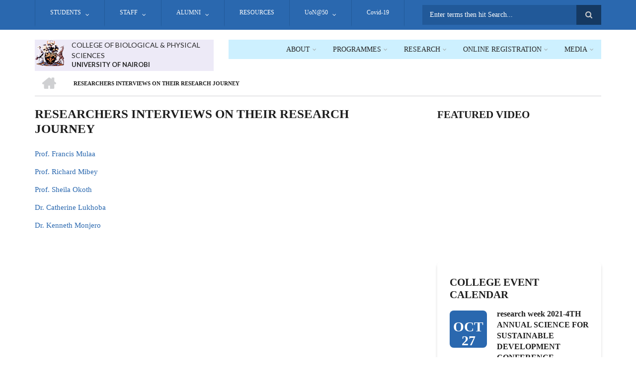

--- FILE ---
content_type: text/html; charset=UTF-8
request_url: https://geology.uonbi.ac.ke/college-interviews
body_size: 87008
content:
<!DOCTYPE html>
<html lang="en" dir="ltr" prefix="content: http://purl.org/rss/1.0/modules/content/  dc: http://purl.org/dc/terms/  foaf: http://xmlns.com/foaf/0.1/  og: http://ogp.me/ns#  rdfs: http://www.w3.org/2000/01/rdf-schema#  schema: http://schema.org/  sioc: http://rdfs.org/sioc/ns#  sioct: http://rdfs.org/sioc/types#  skos: http://www.w3.org/2004/02/skos/core#  xsd: http://www.w3.org/2001/XMLSchema# ">
  <head>
    <meta charset="utf-8" />
<script>(function(i,s,o,g,r,a,m){i["GoogleAnalyticsObject"]=r;i[r]=i[r]||function(){(i[r].q=i[r].q||[]).push(arguments)},i[r].l=1*new Date();a=s.createElement(o),m=s.getElementsByTagName(o)[0];a.async=1;a.src=g;m.parentNode.insertBefore(a,m)})(window,document,"script","https://www.google-analytics.com/analytics.js","ga");ga("create", "UA-151994231-1", {"cookieDomain":"auto"});ga("set", "anonymizeIp", true);ga("send", "pageview");</script>
<meta name="Generator" content="Drupal 8 (https://www.drupal.org)" />
<meta name="MobileOptimized" content="width" />
<meta name="HandheldFriendly" content="true" />
<meta name="viewport" content="width=device-width, initial-scale=1.0" />
<style>#block-views-block--mt-events-block-1 { background-color: #edeaf7 !important; }</style>
<style>#block-mainnavigation-2 { background-color: #cdf0ff !important; }</style>
<style>#block-scholarly-branding { background-color: #edeaf7 !important; }</style>
<link rel="shortcut icon" href="/sites/default/files/best-logo59_0.png" type="image/png" />
<link rel="canonical" href="https://geology.uonbi.ac.ke/college-interviews" />
<link rel="shortlink" href="https://geology.uonbi.ac.ke/node/339" />
<link rel="revision" href="https://geology.uonbi.ac.ke/college-interviews" />

    <title>Researchers Interviews on their Research Journey | COLLEGE OF BIOLOGICAL &amp; PHYSICAL SCIENCES</title>
    <link rel="stylesheet" media="all" href="/core/assets/vendor/normalize-css/normalize.css?rjomw8" />
<link rel="stylesheet" media="all" href="/core/misc/normalize-fixes.css?rjomw8" />
<link rel="stylesheet" media="all" href="/sites/all/libraries/superfish/css/superfish.css?rjomw8" />
<link rel="stylesheet" media="all" href="/core/themes/stable/css/system/components/ajax-progress.module.css?rjomw8" />
<link rel="stylesheet" media="all" href="/core/themes/stable/css/system/components/align.module.css?rjomw8" />
<link rel="stylesheet" media="all" href="/core/themes/stable/css/system/components/autocomplete-loading.module.css?rjomw8" />
<link rel="stylesheet" media="all" href="/core/themes/stable/css/system/components/fieldgroup.module.css?rjomw8" />
<link rel="stylesheet" media="all" href="/core/themes/stable/css/system/components/container-inline.module.css?rjomw8" />
<link rel="stylesheet" media="all" href="/core/themes/stable/css/system/components/clearfix.module.css?rjomw8" />
<link rel="stylesheet" media="all" href="/core/themes/stable/css/system/components/details.module.css?rjomw8" />
<link rel="stylesheet" media="all" href="/core/themes/stable/css/system/components/hidden.module.css?rjomw8" />
<link rel="stylesheet" media="all" href="/core/themes/stable/css/system/components/item-list.module.css?rjomw8" />
<link rel="stylesheet" media="all" href="/core/themes/stable/css/system/components/js.module.css?rjomw8" />
<link rel="stylesheet" media="all" href="/core/themes/stable/css/system/components/nowrap.module.css?rjomw8" />
<link rel="stylesheet" media="all" href="/core/themes/stable/css/system/components/position-container.module.css?rjomw8" />
<link rel="stylesheet" media="all" href="/core/themes/stable/css/system/components/progress.module.css?rjomw8" />
<link rel="stylesheet" media="all" href="/core/themes/stable/css/system/components/reset-appearance.module.css?rjomw8" />
<link rel="stylesheet" media="all" href="/core/themes/stable/css/system/components/resize.module.css?rjomw8" />
<link rel="stylesheet" media="all" href="/core/themes/stable/css/system/components/sticky-header.module.css?rjomw8" />
<link rel="stylesheet" media="all" href="/core/themes/stable/css/system/components/system-status-counter.css?rjomw8" />
<link rel="stylesheet" media="all" href="/core/themes/stable/css/system/components/system-status-report-counters.css?rjomw8" />
<link rel="stylesheet" media="all" href="/core/themes/stable/css/system/components/system-status-report-general-info.css?rjomw8" />
<link rel="stylesheet" media="all" href="/core/themes/stable/css/system/components/tabledrag.module.css?rjomw8" />
<link rel="stylesheet" media="all" href="/core/themes/stable/css/system/components/tablesort.module.css?rjomw8" />
<link rel="stylesheet" media="all" href="/core/themes/stable/css/system/components/tree-child.module.css?rjomw8" />
<link rel="stylesheet" media="all" href="/core/themes/stable/css/views/views.module.css?rjomw8" />
<link rel="stylesheet" media="all" href="/modules/page_url_qr_code_block/css/page_url_qr_code_block_style.css?rjomw8" />
<link rel="stylesheet" media="all" href="/themes/custom/scholarly/bootstrap/css/bootstrap.min.css?rjomw8" />
<link rel="stylesheet" media="all" href="/themes/custom/scholarly/css/base/elements.css?rjomw8" />
<link rel="stylesheet" media="all" href="/themes/custom/scholarly/css/base/layout.css?rjomw8" />
<link rel="stylesheet" media="all" href="/themes/custom/scholarly/css/base/typography.css?rjomw8" />
<link rel="stylesheet" media="all" href="/themes/custom/scholarly/css/base/local-base.css?rjomw8" />
<link rel="stylesheet" media="all" href="/core/themes/classy/css/components/action-links.css?rjomw8" />
<link rel="stylesheet" media="all" href="/core/themes/classy/css/components/breadcrumb.css?rjomw8" />
<link rel="stylesheet" media="all" href="/core/themes/classy/css/components/button.css?rjomw8" />
<link rel="stylesheet" media="all" href="/core/themes/classy/css/components/collapse-processed.css?rjomw8" />
<link rel="stylesheet" media="all" href="/core/themes/classy/css/components/container-inline.css?rjomw8" />
<link rel="stylesheet" media="all" href="/core/themes/classy/css/components/details.css?rjomw8" />
<link rel="stylesheet" media="all" href="/core/themes/classy/css/components/exposed-filters.css?rjomw8" />
<link rel="stylesheet" media="all" href="/core/themes/classy/css/components/field.css?rjomw8" />
<link rel="stylesheet" media="all" href="/core/themes/classy/css/components/form.css?rjomw8" />
<link rel="stylesheet" media="all" href="/core/themes/classy/css/components/icons.css?rjomw8" />
<link rel="stylesheet" media="all" href="/core/themes/classy/css/components/inline-form.css?rjomw8" />
<link rel="stylesheet" media="all" href="/core/themes/classy/css/components/item-list.css?rjomw8" />
<link rel="stylesheet" media="all" href="/core/themes/classy/css/components/link.css?rjomw8" />
<link rel="stylesheet" media="all" href="/core/themes/classy/css/components/links.css?rjomw8" />
<link rel="stylesheet" media="all" href="/core/themes/classy/css/components/menu.css?rjomw8" />
<link rel="stylesheet" media="all" href="/core/themes/classy/css/components/more-link.css?rjomw8" />
<link rel="stylesheet" media="all" href="/core/themes/classy/css/components/pager.css?rjomw8" />
<link rel="stylesheet" media="all" href="/core/themes/classy/css/components/tabledrag.css?rjomw8" />
<link rel="stylesheet" media="all" href="/core/themes/classy/css/components/tableselect.css?rjomw8" />
<link rel="stylesheet" media="all" href="/core/themes/classy/css/components/tablesort.css?rjomw8" />
<link rel="stylesheet" media="all" href="/core/themes/classy/css/components/tabs.css?rjomw8" />
<link rel="stylesheet" media="all" href="/core/themes/classy/css/components/textarea.css?rjomw8" />
<link rel="stylesheet" media="all" href="/core/themes/classy/css/components/ui-dialog.css?rjomw8" />
<link rel="stylesheet" media="all" href="/core/themes/classy/css/components/messages.css?rjomw8" />
<link rel="stylesheet" media="all" href="/core/themes/classy/css/components/node.css?rjomw8" />
<link rel="stylesheet" media="all" href="/themes/custom/scholarly/css/components/blocks.css?rjomw8" />
<link rel="stylesheet" media="all" href="/themes/custom/scholarly/css/components/messages.css?rjomw8" />
<link rel="stylesheet" media="all" href="/themes/custom/scholarly/css/components/more-links.css?rjomw8" />
<link rel="stylesheet" media="all" href="/themes/custom/scholarly/css/components/fields.css?rjomw8" />
<link rel="stylesheet" media="all" href="/themes/custom/scholarly/css/components/node.css?rjomw8" />
<link rel="stylesheet" media="all" href="/themes/custom/scholarly/css/components/node-testimonials.css?rjomw8" />
<link rel="stylesheet" media="all" href="/themes/custom/scholarly/css/components/node-events.css?rjomw8" />
<link rel="stylesheet" media="all" href="/themes/custom/scholarly/css/components/node-taxonomy-terms.css?rjomw8" />
<link rel="stylesheet" media="all" href="/themes/custom/scholarly/css/components/node-faculty_student.css?rjomw8" />
<link rel="stylesheet" media="all" href="/themes/custom/scholarly/css/components/comments.css?rjomw8" />
<link rel="stylesheet" media="all" href="/themes/custom/scholarly/css/components/views.css?rjomw8" />
<link rel="stylesheet" media="all" href="/themes/custom/scholarly/css/components/views-events.css?rjomw8" />
<link rel="stylesheet" media="all" href="/themes/custom/scholarly/css/components/views-features.css?rjomw8" />
<link rel="stylesheet" media="all" href="/themes/custom/scholarly/css/components/views-latest-news.css?rjomw8" />
<link rel="stylesheet" media="all" href="/themes/custom/scholarly/css/components/views-testimonials.css?rjomw8" />
<link rel="stylesheet" media="all" href="/themes/custom/scholarly/css/components/views-courses.css?rjomw8" />
<link rel="stylesheet" media="all" href="/themes/custom/scholarly/css/components/views-faculty-students.css?rjomw8" />
<link rel="stylesheet" media="all" href="/themes/custom/scholarly/css/components/views-faculty-courses.css?rjomw8" />
<link rel="stylesheet" media="all" href="/themes/custom/scholarly/css/components/views-internal-banner.css?rjomw8" />
<link rel="stylesheet" media="all" href="/themes/custom/scholarly/css/components/forms.css?rjomw8" />
<link rel="stylesheet" media="all" href="/themes/custom/scholarly/css/components/forms-subscribe.css?rjomw8" />
<link rel="stylesheet" media="all" href="/themes/custom/scholarly/css/components/breadcrumb.css?rjomw8" />
<link rel="stylesheet" media="all" href="/themes/custom/scholarly/css/components/site-branding.css?rjomw8" />
<link rel="stylesheet" media="all" href="/themes/custom/scholarly/css/components/tabs.css?rjomw8" />
<link rel="stylesheet" media="all" href="/themes/custom/scholarly/css/components/tables.css?rjomw8" />
<link rel="stylesheet" media="all" href="/themes/custom/scholarly/css/components/menus.css?rjomw8" />
<link rel="stylesheet" media="all" href="/themes/custom/scholarly/css/components/pager.css?rjomw8" />
<link rel="stylesheet" media="all" href="/themes/custom/scholarly/css/components/buttons.css?rjomw8" />
<link rel="stylesheet" media="all" href="/themes/custom/scholarly/css/components/search.css?rjomw8" />
<link rel="stylesheet" media="all" href="/themes/custom/scholarly/css/components/fixed-header.css?rjomw8" />
<link rel="stylesheet" media="all" href="/themes/custom/scholarly/css/components/icons-list.css?rjomw8" />
<link rel="stylesheet" media="all" href="/themes/custom/scholarly/css/components/images.css?rjomw8" />
<link rel="stylesheet" media="all" href="/themes/custom/scholarly/css/components/image-overlay.css?rjomw8" />
<link rel="stylesheet" media="all" href="/themes/custom/scholarly/css/components/group-accordion.css?rjomw8" />
<link rel="stylesheet" media="all" href="/themes/custom/scholarly/css/components/contact-info.css?rjomw8" />
<link rel="stylesheet" media="all" href="/themes/custom/scholarly/css/components/progress-bars.css?rjomw8" />
<link rel="stylesheet" media="all" href="/themes/custom/scholarly/css/components/to-top.css?rjomw8" />
<link rel="stylesheet" media="all" href="/themes/custom/scholarly/css/components/local-components.css?rjomw8" />
<link rel="stylesheet" media="all" href="//maxcdn.bootstrapcdn.com/font-awesome/4.6.3/css/font-awesome.min.css" />
<link rel="stylesheet" media="all" href="//fonts.googleapis.com/css?family=Volkhov:400,400italic,700,700italic" />
<link rel="stylesheet" media="all" href="//fonts.googleapis.com/css?family=Lato:300,400,700,900,300italic,400italic,700italic,900italic" />
<link rel="stylesheet" media="all" href="/themes/custom/scholarly/css/theme/color-blue.css?rjomw8" />
<link rel="stylesheet" media="all" href="/themes/custom/scholarly/css/theme/local-theme.css?rjomw8" />

    
<!--[if lte IE 8]>
<script src="/core/assets/vendor/html5shiv/html5shiv.min.js?v=3.7.3"></script>
<![endif]-->

  </head>
  <body class="form-style-1 hff-30 pff-29 sff-07 slff-07 gray-content-background fixed-header-enabled path-node page-node-type-page">
        <a href="#main-content" class="visually-hidden focusable skip-link">
      Skip to main content
    </a>
    
      <div class="dialog-off-canvas-main-canvas" data-off-canvas-main-canvas>
    
  <div id="header-top" class="header-container clearfix">
    <div class="container">

      <div id="header-top-inside" class="clearfix">
        <div class="row">

                      <div class="col-md-8">
              <div id="header-top-left" class="clearfix">
                <div class="header-top-area">
                    <div class="region region-header-top-first">
    <div id="block-headertop" class="block block-superfish block-superfishheader-top">
  
    
      <div class="content">
      
<ul id="superfish-header-top" class="menu sf-menu sf-header-top sf-horizontal sf-style-none">
  
<li id="header-top-menu-link-content3b4c896c-739c-4453-a026-380c00a91006" class="sf-depth-1 menuparent"><a href="" title="Study" class="sf-depth-1 menuparent">STUDENTS</a><ul><li id="header-top-menu-link-contente7d03348-2c49-4154-bf6f-ab3576f05d26" class="sf-depth-2 menuparent"><a href="" class="sf-depth-2 menuparent">Student Support</a><ul><li id="header-top-menu-link-content8b286da5-5eea-4b82-9a04-36dcf8bad782" class="sf-depth-3 sf-no-children"><a href="/index.php/counselling" class="sf-depth-3">Guidance and Counselling</a></li><li id="header-top-menu-link-contentc6a51909-1e2e-4a44-a7ff-c22c7d7dd7e6" class="sf-depth-3 sf-no-children"><a href="/index.php/basic-page/financial-aid-and-scholarships" class="sf-depth-3">Financial aid and scholarships</a></li><li id="header-top-menu-link-content6e7e5210-31ed-4741-9baf-ae2dfe5b9e54" class="sf-depth-3 sf-no-children"><a href="/index.php/basic-page/career-services" class="sf-depth-3">Career Services</a></li><li id="header-top-menu-link-content1dc99b2f-6ba2-45a4-811e-e5365a716eb2" class="sf-depth-3 sf-no-children"><a href="/index.php/basic-page/disability-support-services" class="sf-depth-3">Disability Support</a></li><li id="header-top-menu-link-content6b152b4f-cceb-4d61-8d95-386870737413" class="sf-depth-3 sf-no-children"><a href="/index.php/basic-page/health-services" class="sf-depth-3">Health Services</a></li><li id="header-top-menu-link-contentebff68f0-ef0b-43b3-be01-d47fc1109de8" class="sf-depth-3 sf-no-children"><a href="/index.php/basic-page/mentorship-and-career-services" class="sf-depth-3">Mentorship Services</a></li></ul></li><li id="header-top-menu-link-content17b02afb-ba58-4bf6-83aa-c9a8f9a4a01d" class="sf-depth-2 sf-no-children"><a href="/index.php/Module-1-Fee-Bank-Details" class="sf-depth-2">Payment of Fees</a></li><li id="header-top-menu-link-contentf06ac2e1-4333-4488-8bb5-6a2da8c10327" class="sf-depth-2 menuparent"><a href="" class="sf-depth-2 menuparent">Student Life</a><ul><li id="header-top-menu-link-content2a9177aa-03c3-42b5-9f12-e47c757a3fab" class="sf-depth-3 menuparent"><a href="" class="sf-depth-3 menuparent">Life at CBPS</a><ul><li id="header-top-menu-link-content99803d99-6cc4-4398-90c2-dedd0a58ff6c" class="sf-depth-4 sf-no-children"><a href="/index.php/basic-page/campus-life" class="sf-depth-4">CAMPUS LIFE</a></li><li id="header-top-menu-link-contentfc760ed0-b759-4ae8-9727-22220a37c17a" class="sf-depth-4 sf-no-children"><a href="/index.php/basic-page/student-housing" class="sf-depth-4">STUDENT HOUSING</a></li><li id="header-top-menu-link-contentd682a259-10f0-456f-9e51-01c22f313263" class="sf-depth-4 sf-no-children"><a href="/index.php/basic-page/sports-games" class="sf-depth-4">Sports and Games</a></li><li id="header-top-menu-link-contenta2db6287-ad8b-4067-8dbc-7c92609e8b80" class="sf-depth-4 sf-no-children"><a href="/index.php/basic-page/talent-development-enhancemen" class="sf-depth-4">Talent Development</a></li></ul></li><li id="header-top-menu-link-content86733afb-0f26-4497-ae27-eca8d5669815" class="sf-depth-3 menuparent"><a href="" class="sf-depth-3 menuparent">Online and Blended Learning</a><ul><li id="header-top-menu-link-content4e64b743-a8c1-4692-ab8a-7a964b46a804" class="sf-depth-4 sf-no-children"><a href="/index.php/basic-page/covid-period-online-learning" class="sf-depth-4">COVID Period online Learning</a></li><li id="header-top-menu-link-contentaa944aad-3b66-437e-91eb-811b69b79a0f" class="sf-depth-4 sf-no-children"><a href="/index.php/basic-page/exam-remarking" class="sf-depth-4">EXAM REMARKING</a></li><li id="header-top-menu-link-content2e736157-d6fc-4c20-8fe8-30e26de6445c" class="sf-depth-4 sf-no-children"><a href="/index.php/basic-page/face-face-learning" class="sf-depth-4">FACE TO FACE LEARNING</a></li><li id="header-top-menu-link-content5e6b9e44-80a7-4faa-a527-2a063f3db61c" class="sf-depth-4 sf-no-children"><a href="/index.php/approved-semester-schedules-2020-2021-2022" class="sf-depth-4">Approved semester schedules</a></li><li id="header-top-menu-link-contented9b3df3-4d78-4787-bbb6-a9ec156ffe2c" class="sf-depth-4 sf-no-children"><a href="http://erepository.uonbi.ac.ke/handle/11295/14111" class="sf-depth-4 sf-external">Publications in erepository</a></li></ul></li></ul></li><li id="header-top-menu-link-contentef20115c-3aae-4643-be5f-547839a526a1" class="sf-depth-2 sf-no-children"><a href="/index.php/student-organizations" class="sf-depth-2">Students Organisations</a></li><li id="header-top-menu-link-contentc0a14491-4d23-46a2-8b3c-bc37a6ffc8c3" class="sf-depth-2 menuparent"><a href="/index.php/basic-page/international-students-uon" class="sf-depth-2 menuparent">International Students</a><ul><li id="header-top-menu-link-content83ffe01f-7bb3-4c18-96bb-e482013e697b" class="sf-depth-3 sf-no-children"><a href="/index.php/basic-page/exchange-programs" class="sf-depth-3">Exchange Programs</a></li><li id="header-top-menu-link-content647fa466-1447-4201-abbd-88ba4a1bdbb3" class="sf-depth-3 sf-no-children"><a href="https://smis.uonbi.ac.ke/" class="sf-depth-3 sf-external">Student Portal</a></li></ul></li></ul></li><li id="header-top-menu-link-contentc0dfa4ae-6dfb-4a08-be5d-9307c89e81b1" class="sf-depth-1 menuparent"><a href="" title="Staff" class="sf-depth-1 menuparent">STAFF</a><ul><li id="header-top-menu-link-contente0930216-9cde-49c3-b7ab-5971f512468d" class="sf-depth-2 sf-no-children"><a href="/index.php/principals_office" class="sf-depth-2">Principals&#039; Office</a></li><li id="header-top-menu-link-content9ef4b201-b85b-498c-9c0c-d6db462b4d14" class="sf-depth-2 sf-no-children"><a href="/index.php/deans_and_direcors" class="sf-depth-2">Deans and Directors</a></li><li id="header-top-menu-link-content71fdbb1c-d331-4d6d-8242-a98c037ba7c4" class="sf-depth-2 sf-no-children"><a href="/index.php/basic-page/academic-collaborators-and-luminary-adjunct-lecturers" class="sf-depth-2">Academic Collaborators</a></li><li id="header-top-menu-link-content46fd9dc9-2382-40e2-81f1-945075415c4a" class="sf-depth-2 menuparent"><a href="" class="sf-depth-2 menuparent">Staff Life</a><ul><li id="header-top-views-viewviewsstpage-1" class="sf-depth-3 sf-no-children"><a href="/index.php/staff_events" title="/staff_events" class="sf-depth-3">Staff Events</a></li><li id="header-top-menu-link-content5271eb94-7c0a-43db-b5b0-3c0a550a3d3e" class="sf-depth-3 sf-no-children"><a href="https://uonbi.ac.ke/chuna-sacco" class="sf-depth-3 sf-external">Chuna Sacco</a></li><li id="header-top-menu-link-contentaa27f731-077a-416d-8ea2-d9e58dee9ead" class="sf-depth-3 sf-no-children"><a href="https://intranet.uonbi.ac.ke" class="sf-depth-3 sf-external">Staff Intranet</a></li><li id="header-top-menu-link-content6d4597b0-601e-4ddb-ba7e-731fbc1aecea" class="sf-depth-3 sf-no-children"><a href="/index.php/basic-page/unions-and-clubs" class="sf-depth-3">unions and clubs</a></li></ul></li></ul></li><li id="header-top-menu-link-contentd32f0083-f201-4bb0-9a5d-6ed95c9921fa" class="sf-depth-1 menuparent"><a href="" class="sf-depth-1 menuparent">ALUMNI</a><ul><li id="header-top-menu-link-contentbf1ad34a-21c0-4ae2-ae57-114ceb7010a9" class="sf-depth-2 sf-no-children"><a href="/index.php/alumni" class="sf-depth-2">CBPS Notable Alumni</a></li><li id="header-top-menu-link-content21942f8c-6e19-4c40-b2ac-885e8e47ab33" class="sf-depth-2 sf-no-children"><a href="https://alumni.uonbi.ac.ke/chiromo/" class="sf-depth-2 sf-external">UoN Alumni Chiromo Chapter</a></li></ul></li><li id="header-top-menu-link-content8da71263-1871-4604-ae17-d3d92520f0ef" class="sf-depth-1 sf-no-children"><a href="/index.php/cbps-infrastructure" class="sf-depth-1">RESOURCES</a></li><li id="header-top-menu-link-contentbb990f69-e861-4cd2-9eaf-374ea19c7feb" class="active-trail sf-depth-1 menuparent"><a href="https://uonbi.ac.ke/uon50" class="sf-depth-1 sf-external menuparent">UoN@50</a><ul><li id="header-top-menu-link-content5634d5b2-b33b-491c-bc0d-74f7fbee0a5b" class="active-trail sf-depth-2 sf-no-children"><a href="/index.php/college-interviews" class="is-active sf-depth-2">Interviews</a></li><li id="header-top-menu-link-content60536f80-c699-4784-8d97-a9bf1dca6154" class="sf-depth-2 sf-no-children"><a href="/index.php/webinars" class="sf-depth-2">Webinars</a></li><li id="header-top-menu-link-contentc4d80b12-96f5-4777-ad47-a4078e99cd7c" class="sf-depth-2 sf-no-children"><a href="/index.php/basic-page/milestones-achievements" class="sf-depth-2">Achievements and Milestones</a></li><li id="header-top-menu-link-content44c88d6e-506a-4a76-a653-ebebf2b862ab" class="sf-depth-2 sf-no-children"><a href="/index.php/basic-page/outstanding-achievers-award" class="sf-depth-2">Achievers Awards</a></li><li id="header-top-menu-link-content160b42f0-98ba-489e-989d-75e36ee4dd92" class="sf-depth-2 sf-no-children"><a href="/index.php/node/500" class="sf-depth-2">CBPS Historical Gallery</a></li><li id="header-top-menu-link-content36967fe5-f5ae-453f-8c93-15ad6c06f9f6" class="sf-depth-2 sf-no-children"><a href="/index.php/basic-page/historical-projects" class="sf-depth-2">Historical Projects</a></li><li id="header-top-menu-link-content065a062e-cd41-4698-aaa8-9c192e29380c" class="sf-depth-2 sf-no-children"><a href="/index.php/basic-page/luminary-guests-and-alumni" class="sf-depth-2">Luminary Guests and Alumni</a></li><li id="header-top-menu-link-content2e99e336-6ee9-4783-8c1d-cd0dbab7e2bf" class="sf-depth-2 sf-no-children"><a href="/index.php/basic-page/cbps-staff-convocation-lists" class="sf-depth-2">Staff Convocation Lists</a></li></ul></li><li id="header-top-menu-link-content3f6ab2aa-54f3-450a-a0af-5a4b6191e430" class="sf-depth-1 sf-no-children"><a href="https://uonbi.ac.ke/covid-19-updates" class="sf-depth-1 sf-external">Covid-19</a></li>
</ul>

    </div>
  </div>

  </div>

                </div>
              </div>
            </div>
          
                      <div class="col-md-4">
              <div id="header-top-right" class="clearfix">
                <div class="header-top-area">
                    <div class="region region-header-top-second">
    <div class="search-block-form block block-search container-inline" data-drupal-selector="search-block-form" id="block-scholarly-search" role="search">
  
    
    <div class="content container-inline">
        <form action="/search/node" method="get" id="search-block-form" accept-charset="UTF-8" class="search-form search-block-form">
  <div class="js-form-item form-item js-form-type-search form-type-search js-form-item-keys form-item-keys form-no-label">
      <label for="edit-keys" class="visually-hidden">Search</label>
        <input title="Enter the terms you wish to search for." placeholder="Enter terms then hit Search..." data-drupal-selector="edit-keys" type="search" id="edit-keys" name="keys" value="" size="15" maxlength="128" class="form-search" />

        </div>
<div data-drupal-selector="edit-actions" class="form-actions js-form-wrapper form-wrapper" id="edit-actions"><input class="search-form__submit button js-form-submit form-submit" data-drupal-selector="edit-submit" type="submit" id="edit-submit" value="Search" />
</div>

</form>

  
  </div>
</div>

  </div>

                </div>
              </div>
            </div>
          
        </div>
      </div>

    </div>
  </div>

<header id="header" role="banner" class="header-container clearfix">
  <div class="container">

    <div id="header-inside" class="clearfix">
      <div class="row">

        <div class="col-md-4">
          <div id="header-inside-left" class="clearfix">

                            <div class="region region-header">
    <div id="block-scholarly-branding" class="clearfix site-branding block block-system block-system-branding-block">
  
    
      <div class="logo">
    <a href="/" title="Home" rel="home" class="site-branding__logo">
      <img src="/sites/default/files/best-logo59_0.png" alt="Home" />
    </a>
  </div>
        <div class="site-name site-branding__name">
      <a href="/" title="Home" rel="home">COLLEGE OF BIOLOGICAL &amp; PHYSICAL SCIENCES</a>
    </div>
        <div class="site-slogan site-branding__slogan">UNIVERSITY OF NAIROBI</div>
  </div>

  </div>

            
          </div>
        </div>

        <div class="col-md-8">
          <div id="header-inside-right" class="clearfix">

            <div id="main-navigation" class="clearfix">
              <nav role="navigation">

                                    <div class="region region-navigation">
    <div id="block-mainnavigation-2" class="block block-superfish block-superfishmain">
  
    
      <div class="content">
      
<ul id="superfish-main" class="menu sf-menu sf-main sf-horizontal sf-style-none">
  
<li id="main-menu-link-content88596bcf-6a23-40fc-a442-2dccc0485578" class="sf-depth-1 menuparent"><a href="" class="sf-depth-1 menuparent">ABOUT</a><ul class="sf-multicolumn"><li class="sf-multicolumn-wrapper "><ol><li id="main-menu-link-content6f75c0c6-ba70-4649-a49f-115c6d8e0201" class="sf-depth-2 sf-multicolumn-column menuparent"><div class="sf-multicolumn-column"><a href="/index.php/basic-page/our-mission" class="sf-depth-2 menuparent">Vision, Mission, Core Values</a><ol><li id="main-views-viewviewsformer-principalspage-1" class="sf-depth-3 sf-no-children"><a href="/index.php/former-principals" class="sf-depth-3">Former Principals</a></li><li id="main-menu-link-content0773c007-2d76-486f-b3c0-13a756b76e8c" class="sf-depth-3 sf-no-children"><a href="/index.php/message-principal" class="sf-depth-3">Principals&#039; Message</a></li><li id="main-menu-link-content1cf1b821-4ac7-4891-a50e-e2f5599cdba0" class="sf-depth-3 sf-no-children"><a href="/index.php/basic-page/governance" class="sf-depth-3">Governance</a></li></ol></div></li><li id="main-menu-link-content8f89978a-f9fb-458b-882c-67d468ddab0b" class="sf-depth-2 sf-multicolumn-column menuparent"><div class="sf-multicolumn-column"><a href="/index.php/history-college-biological-physical-sciences" class="sf-depth-2 menuparent">College History</a><ol><li id="main-menu-link-content5d020c85-f90a-431c-857d-30e5c31ac151" class="sf-depth-3 sf-no-children"><a href="/index.php/basic-page/fact-file" class="sf-depth-3">Fact File</a></li><li id="main-menu-link-content501980c6-c92c-4179-9668-e225314044e4" class="sf-depth-3 sf-no-children"><a href="/index.php/basic-page/quality-assurance" class="sf-depth-3">Quality assurance</a></li></ol></div></li></ol></li></ul></li><li id="main-menu-link-contente21e4f27-34e7-406f-9948-b8e5673392b8" class="sf-depth-1 menuparent"><a href="" class="sf-depth-1 menuparent">Programmes</a><ul class="sf-multicolumn"><li class="sf-multicolumn-wrapper "><ol><li id="main-menu-link-content73379ac3-a5de-43f8-94f5-b38df683f5d3" class="sf-depth-2 sf-multicolumn-column menuparent"><div class="sf-multicolumn-column"><a href="/index.php/basic-page/all-programmes-cbps" class="sf-depth-2 menuparent">All Programmes</a><ol><li id="main-menu-link-content31c71e91-6a18-4d7f-af8c-43060ecd0fbe" class="sf-depth-3 sf-no-children"><a href="/index.php/basic-page/postgraduate-student-profiles" class="sf-depth-3">Postgraduate Students</a></li></ol></div></li><li id="main-menu-link-content2264ce67-38ea-4ba3-95ac-6ce61b473f2f" class="sf-depth-2 sf-multicolumn-column menuparent"><div class="sf-multicolumn-column"><a href="https://application.uonbi.ac.ke/" class="sf-depth-2 sf-external menuparent">How to Apply</a><ol><li id="main-menu-link-content855b1044-07d7-4a21-a886-19b6ae01f009" class="sf-depth-3 sf-no-children"><a href="/index.php/basic-page/how-pay-fees" class="sf-depth-3">How to Pay Fees</a></li></ol></div></li></ol></li></ul></li><li id="main-menu-link-contente3b0345c-ff88-4249-8b00-a48a2bbb533a" class="sf-depth-1 menuparent"><a href="" class="sf-depth-1 menuparent">Research</a><ul class="sf-multicolumn"><li class="sf-multicolumn-wrapper "><ol><li id="main-menu-link-contentd81bfa7a-48b2-49e5-b763-f0928072afd2" class="sf-depth-2 sf-multicolumn-column menuparent"><div class="sf-multicolumn-column"><a href="/index.php/journals" class="sf-depth-2 menuparent">Journals &amp; Publications</a><ol><li id="main-menu-link-content9dac655d-98cc-4cff-ba6a-1bc7ab9adb0d" class="sf-depth-3 sf-no-children"><a href="/index.php/basic-page/notable-researchers" class="sf-depth-3">Notable researchers</a></li><li id="main-menu-link-contentf77462ff-17e5-40f1-bbfb-1029ac019d28" class="sf-depth-3 sf-no-children"><a href="/index.php/basic-page/college-innovations" class="sf-depth-3">Innovations</a></li><li id="main-menu-link-content07422873-01b2-4b8b-bcc8-16c66b6d36c7" class="sf-depth-3 sf-no-children"><a href="/index.php/basic-page/policy-briefs" class="sf-depth-3">Policy Briefs</a></li><li id="main-menu-link-content33f504e0-e0fa-4cf9-a175-f2970f2a5b74" class="sf-depth-3 sf-no-children"><a href="/index.php/schools" class="sf-depth-3">Thematic Areas</a></li></ol></div></li><li id="main-menu-link-contentb0d952b3-d964-4e5e-a126-54ebe9ed4b5d" class="sf-depth-2 sf-multicolumn-column menuparent"><div class="sf-multicolumn-column"><a href="" class="sf-depth-2 menuparent">Research Project</a><ol><li id="main-menu-link-contentf9cbd395-0d56-45d0-937f-b9b09e281011" class="sf-depth-3 sf-no-children"><a href="/index.php/past-projects" class="sf-depth-3">Past Projects</a></li><li id="main-menu-link-content59c77c25-3304-4fd9-8877-bbcae4e88779" class="sf-depth-3 sf-no-children"><a href="/index.php/current-projects" class="sf-depth-3">Current Projects</a></li><li id="main-menu-link-contentd58b4d5e-1f5d-42e0-9193-88662ecfbd5f" class="sf-depth-3 sf-no-children"><a href="/index.php/upcoming-projects" class="sf-depth-3">Upcoming Projects</a></li><li id="main-menu-link-content3676682f-9962-4702-a829-32f811cd8761" class="sf-depth-3 sf-no-children"><a href="/index.php/research-projects" class="sf-depth-3">All Projects</a></li></ol></div></li><li id="main-menu-link-content647d18cf-f40c-45e5-b7b7-802de0c02c16" class="sf-depth-2 sf-multicolumn-column menuparent"><div class="sf-multicolumn-column"><a href="" class="sf-depth-2 menuparent">Partnerships and Collaborations</a><ol><li id="main-menu-link-contentf423bf09-9afa-4290-b7b4-a5cf32cbd887" class="sf-depth-3 sf-no-children"><a href="/index.php/collaborator" class="sf-depth-3">Collaborators</a></li><li id="main-menu-link-content368d147d-715a-4c8b-b6c2-321e7f61e979" class="sf-depth-3 sf-no-children"><a href="/index.php/research_partner" class="sf-depth-3">Research Partners</a></li><li id="main-menu-link-content929ececf-c732-4963-ab98-8a3e55e522f7" class="sf-depth-3 sf-no-children"><a href="/index.php/node/502" class="sf-depth-3">Seminars and Conferences</a></li></ol></div></li></ol></li></ul></li><li id="main-menu-link-content7d4ff097-00ac-4fbb-b62a-6985df6b0ec6" class="sf-depth-1 menuparent"><a href="" class="sf-depth-1 menuparent">Online Registration</a><ul class="sf-multicolumn"><li class="sf-multicolumn-wrapper "><ol><li id="main-menu-link-contenta595fcad-d3e0-4bcc-9fff-420bc82c9489" class="sf-depth-2 sf-multicolumn-column menuparent"><div class="sf-multicolumn-column"><a href="/index.php/registration" class="sf-depth-2 menuparent">REGISTRATION</a><ol><li id="main-menu-link-contentfda29f1f-2c6a-4a3a-9a66-c61c95f98394" class="sf-depth-3 sf-no-children"><a href="/index.php/pre-registration-letter" class="sf-depth-3">PRE- REGISTRATION LETTER</a></li><li id="main-menu-link-content1ddc36f6-7f1a-4621-8eca-3bb3c7b339ab" class="sf-depth-3 sf-no-children"><a href="/index.php/orientation-programme" class="sf-depth-3">ORIENTATION PROGRAMME</a></li><li id="main-menu-link-contentcffcc3df-3e29-476a-b2a5-310cda244fca" class="sf-depth-3 sf-no-children"><a href="https://uonbi.ac.ke/procedure-interintra-faculty-transfer" class="sf-depth-3 sf-external">Inter/Intra Faculty Transfer</a></li><li id="main-menu-link-content49f66033-7597-4e8e-884d-915c15f44298" class="sf-depth-3 sf-no-children"><a href="https://uonbi.ac.ke/downloads-0" class="sf-depth-3 sf-external">DOWNLOADS</a></li></ol></div></li><li id="main-menu-link-content0da1e2db-851f-4a6d-be33-0937b8851f5f" class="sf-depth-2 sf-multicolumn-column menuparent"><div class="sf-multicolumn-column"><a href="/index.php/international-students" class="sf-depth-2 menuparent">INTERNATIONAL STUDENTS</a><ol><li id="main-menu-link-contenta9355414-a75e-41b5-b6a8-ebea4544d37c" class="sf-depth-3 sf-no-children"><a href="/index.php/online-learning" class="sf-depth-3">ONLINE LEARNING</a></li><li id="main-menu-link-content2b0b3d6b-ace8-40a6-8fdb-d18b7fb7cb3e" class="sf-depth-3 sf-no-children"><a href="https://uonbi.ac.ke/payment-fees" class="sf-depth-3 sf-external">PAYMENT OF FEES</a></li><li id="main-menu-link-content4eec19a3-dd5d-4e34-a897-fb07ae16409e" class="sf-depth-3 sf-no-children"><a href="/index.php/latest-news/approved-semester-schedules-2020-2021-2022" class="sf-depth-3">Semester Schedule 2020-2021</a></li></ol></div></li></ol></li></ul></li><li id="main-menu-link-content27328b68-5339-483f-a7ef-9ea318a7a49a" class="sf-depth-1 menuparent"><a href="" class="sf-depth-1 menuparent">Media</a><ul class="sf-multicolumn"><li class="sf-multicolumn-wrapper "><ol><li id="main-menu-link-content451c944f-625d-4fb0-a4f5-5f2c11061e0b" class="sf-depth-2 sf-multicolumn-column menuparent"><div class="sf-multicolumn-column"><a href="/index.php/basic-page/products-services" class="sf-depth-2 menuparent">Services</a><ol><li id="main-menu-link-content1ee11b06-5d80-4e18-b604-1c48bacd8b1a" class="sf-depth-3 sf-no-children"><a href="/index.php/announcement" title="Announcements" class="sf-depth-3">Announcements</a></li><li id="main-menu-link-contentc235df74-8614-4d4e-8408-fba6dd2635e5" class="sf-depth-3 sf-no-children"><a href="http://timetabling.uonbi.ac.ke/" class="sf-depth-3 sf-external">CBPS Annual Calendar</a></li><li id="main-menu-link-contentdeeab50f-a1eb-4210-b3c5-4ca6da8f64c6" class="sf-depth-3 sf-no-children"><a href="/index.php/basic-page/college-annual-reports" class="sf-depth-3">College Annual Reports</a></li><li id="main-menu-link-content48d9510c-0f5a-4bf8-b465-d57039156172" class="sf-depth-3 sf-no-children"><a href="/index.php/basic-page/newsletter" class="sf-depth-3">Newsletter</a></li></ol></div></li><li id="main-menu-link-content113a29e0-f552-4a2a-a29e-47e4e80fba63" class="sf-depth-2 sf-no-children"><a href="/index.php/gallery" class="sf-depth-2">Gallery</a></li></ol></li></ul></li>
</ul>

    </div>
  </div>

  </div>

                
              </nav>
            </div>

          </div>
        </div>

      </div>
    </div>

  </div>
</header>

  <div id="banner" class="clearfix">
    <div class="container">

      <div id="banner-inside" class="clearfix">
        <div class="row">
          <div class="col-md-12">

            <div class="banner-area">
                <div class="region region-banner">
    <div id="block-scholarly-breadcrumbs" class="block block-system block-system-breadcrumb-block">
  
    
      <div class="content">
        <nav class="breadcrumb" role="navigation" aria-labelledby="system-breadcrumb">
    <h2 id="system-breadcrumb" class="visually-hidden">Breadcrumb</h2>
    <ol>
          <li>
        <span class="breadcrumb-separator">/</span>
                  <a href="/">
            <span class="sr-only">Home</span>
          </a>
              </li>
          <li>
        <span class="breadcrumb-separator">/</span>
                  <span>Researchers Interviews on their Research Journey</span>
              </li>
        </ol>
  </nav>

    </div>
  </div>

  </div>

            </div>

          </div>
        </div>
      </div>

    </div>
  </div>

<div id="page" class="clearfix">

      <div class="container">
      <div class="row">
        <div class="col-md-12">
            <div class="region region-system-messages">
    <div data-drupal-messages-fallback class="hidden"></div>

  </div>

        </div>
      </div>
    </div>
  
  
  <div id="main-content">
    <div class="container">

      <div class="row">

        
        <section class="col-md-8">

          
          <div id="main" class="clearfix">

                            <div class="region region-content">
    <div id="block-scholarly-page-title" class="block block-core block-page-title-block">
  
    
      <div class="content">
      
  <h1 class="title page-title"><span property="schema:name" class="field field--name-title field--type-string field--label-hidden">Researchers Interviews on their Research Journey</span>
</h1>


    </div>
  </div>
<div id="block-scholarly-content" class="block block-system block-system-main-block">
  
    
      <div class="content">
      
<article data-history-node-id="339" role="article" about="/college-interviews" typeof="schema:WebPage" class="node node--type-page node--view-mode-full clearfix">
  <div class="node--content-container">
            <div class="node--content">
      <header>
        
                  <span property="schema:name" content="Researchers Interviews on their Research Journey" class="rdf-meta hidden"></span>

                                </header>
              
            <div property="schema:text" class="text-formatted field field--name-body field--type-text-with-summary field--label-hidden field__item"><p><a href="https://cbps.uonbi.ac.ke/basic-page/prof-francis-mulaa" title="https://cbps.uonbi.ac.ke/basic-page/prof-francis-mulaa">Prof. Francis Mulaa</a></p>

<p><a href="https://cbps.uonbi.ac.ke/basic-page/prof-richard-mibey" title="https://cbps.uonbi.ac.ke/basic-page/prof-richard-mibey">Prof. Richard Mibey</a></p>

<p><a href="https://cbps.uonbi.ac.ke/basic-page/prof-sheila-okoth" title="https://cbps.uonbi.ac.ke/basic-page/prof-sheila-okoth">Prof. Sheila Okoth</a></p>

<p><a href="https://cbps.uonbi.ac.ke/basic-page/dr-catherine-lukhoba" title="https://cbps.uonbi.ac.ke/basic-page/dr-catherine-lukhoba"><span><span><span>Dr. Catherine Lukhoba</span></span></span></a></p>

<p><a href="https://cbps.uonbi.ac.ke/basic-page/dr-kenneth-monjero"><span><span><span>Dr. Kenneth Monjero</span></span></span></a></p>
</div>
      
          </div>
  </div>
</article>

    </div>
  </div>

  </div>

            
          </div>

        </section>

                  <aside class="col-md-4 fix-sidebar-second">
            <section id="sidebar-second" class="sidebar clearfix">
                <div class="region region-sidebar-second">
    <div id="block-cbps" class="block block-block-content block-block-contentfc847d99-234e-48d2-b022-7af915abfd98">
  
      <h2 class="title">Featured Video</h2>
    
      <div class="content">
      
            <div class="text-formatted field field--name-body field--type-text-with-summary field--label-hidden field__item"><p><iframe allow="accelerometer; autoplay; encrypted-media; gyroscope; picture-in-picture" allowfullscreen="" frameborder="0" height="188" src="https://www.youtube.com/embed/z4banWroiYQ" width="100%"></iframe></p>
</div>
      
    </div>
  </div>
<div class="views-element-container block block-views block-views-blockmt-events-block-1" id="block-views-block-mt-events-block-1">
  
      <h2 class="title">College event calendar</h2>
    
      <div class="content">
      <div><div class="view view-mt-events view-id-mt_events view-display-id-block_1 js-view-dom-id-930b3dbc3c3ca32e8c9da3a272566ecb07470df010fac0b088c783157f8d8f30">
  
    
      
      <div class="view-content">
          <div class="views-row"><div class="view-event-wrapper">
<div class="views-field views-field-field-mt-event-date">
<time datetime="11Z" class="datetime">Oct 27</time>

</div>
<div class="views-field views-field-title">
<a href="/event/research-week-2021-4th-annual-science-sustainable-development-conference" hreflang="en">research week 2021-4TH ANNUAL SCIENCE FOR SUSTAINABLE DEVELOPMENT CONFERENCE</a>
</div>
<div class="views-field views-field-body">
<p>4TH ANNUAL SCIENCE FOR SUSTAINABLE DEVELOPMENT CONFERENCE</p>

<p><strong>Conference Theme: “Rethinking research,…</strong></p>
</div>
</div></div>
    <div class="views-row"><div class="view-event-wrapper">
<div class="views-field views-field-field-mt-event-date">
<time datetime="25Z" class="datetime">Jul 30</time>

</div>
<div class="views-field views-field-title">
<a href="/event/european-commission-funding-african-research-initiative-scientific-excellence-pilot-programme" hreflang="en">European Commission Funding -African Research Initiative for Scientific Excellence Pilot Programme (ARISE) 18th June-30th July 2021</a>
</div>
<div class="views-field views-field-body">
<p><span><span><span><span><span><span><span><span><span><span><span><span><span><span><span><strong><span>Deadline: …</span></strong></span></span></span></span></span></span></span></span></span></span></span></span></span></span></span></p>
</div>
</div></div>

    </div>
  
          <div class="more-link"><a href="/events">View all</a></div>

      </div>
</div>

    </div>
  </div>
<div id="block-twitterblock" class="block block-twitter-block">
  
    
      <div class="content">
      <a href="https://twitter.com/uoncbps" class="twitter-timeline" data-tweet-limit="1" aria-polite="polite">Tweets by @uoncbps</a>
    </div>
  </div>
<nav role="navigation" aria-labelledby="block-usefullinks-menu" id="block-usefullinks" class="block block-menu navigation menu--useful-links">
      
  <h2 id="block-usefullinks-menu">Students E-Resources</h2>
  

      <div class="content">
        <div class="menu-toggle-target menu-toggle-target-show" id="show-block-usefullinks"></div>
    <div class="menu-toggle-target" id="hide-block-usefullinks"></div>
    <a class="menu-toggle" href="#show-block-usefullinks">Show &mdash; Students E-Resources</a>
    <a class="menu-toggle menu-toggle--hide" href="#hide-block-usefullinks">Hide &mdash; Students E-Resources</a>
    
              <ul class="clearfix menu">
                    <li class="menu-item">
        <a href="https://uonbi.ac.ke/unsa-elections-2020" title="UNSA Elections 2020">UNSA Elections 2020</a>
              </li>
                <li class="menu-item">
        <a href="https://application.uonbi.ac.ke" title="Apply Online">Apply Online</a>
              </li>
                <li class="menu-item">
        <a href="/latest-news/approved-semester-schedules-2020-2021-2022" data-drupal-link-system-path="node/303">Semester Schedule 2020-2021</a>
              </li>
                <li class="menu-item">
        <a href="https://learning.uonbi.ac.ke">E-Learning Portal</a>
              </li>
                <li class="menu-item">
        <a href="https://uonlibrary.uonbi.ac.ke">Library Services Portal</a>
              </li>
                <li class="menu-item">
        <a href="https://mail2.uonbi.ac.ke">Student Email</a>
              </li>
                <li class="menu-item">
        <a href="https://smis.uonbi.ac.ke">Student Portal</a>
              </li>
                <li class="menu-item">
        <a href="http://erepository.uonbi.ac.ke">Uon Digital Repository</a>
              </li>
                <li class="menu-item">
        <a href="/basic-page/cbps-virtual-graduation" data-drupal-link-system-path="node/462">CBPS Virtual Graduation</a>
              </li>
                <li class="menu-item">
        <a href="/basic-page/onuss" data-drupal-link-system-path="node/442">ONUSS</a>
              </li>
        </ul>
  


  </div>
</nav>
<div id="block-pageurlqrcode" class="block block-page-url-qr-code-block">
  
    
      <div class="content">
      <div class='page-url-qr-code'>
  <img src='http://chart.apis.google.com/chart?chs=100x100&amp;cht=qr&amp;chl=https%3A%2F%2Fgeology.uonbi.ac.ke%2Fcollege-interviews' alt='QR code for this page URL' width='100' height='100' />
  <span class='page-url-qr-code-caption'></span>
</div>


    </div>
  </div>

  </div>

            </section>
          </aside>
        
      </div>

    </div>
  </div>

</div>

  <div id="bottom-content" class="clearfix">
    <div class="container">

      <div id="bottom-content-inside" class="clearfix">
        <div class="bottom-content-area">
          <div class="row">
            <div class="col-md-12">
                <div class="region region-bottom-content">
    <div id="block-featuredtabs" class="block block-block-content block-block-contentc9bbe393-23ce-49a5-aad3-f6f4f731306c">
  
    
      <div class="content">
      <div class="field field--name-field-mt-block-reference field--type-entity-reference field--label-hidden field--entity-reference-target-type-block clearfix">
    <ul class="nav nav-tabs">
          <li class="active in"><a href="#tab-id-c9bbe393-23ce-49a5-aad3-f6f4f731306c-0" data-toggle="tab">/cbps_professors</a></li>
          <li class=""><a href="#tab-id-c9bbe393-23ce-49a5-aad3-f6f4f731306c-1" data-toggle="tab">Featured Students</a></li>
      </ul>
  <div class="tab-content">
          <div class="tab-pane fade active in" id="tab-id-c9bbe393-23ce-49a5-aad3-f6f4f731306c-0"><div class="views-element-container block block-views block-views-blockmt-faculty-staff-block-1" id="block-views-block-mt-faculty-staff-block-1">
  
    
      <div class="content">
      <div><div class="view view-mt-faculty-staff view-id-mt_faculty_staff view-display-id-block_1 js-view-dom-id-e6ba40ac6c2bb133f9586822c8614ae17e5b624510d68d617b9209812dad1fde">
  
    
      
      <div class="view-content">
          <div class="custom-md-8 col-xs-3 views-row"><div class="views-field views-field-field-mt-photo"><div class="field-content"><div class="image-wrapper">
<a class="overlayed" href="/facultyo/mulaa-francis-j">
  <img src="/sites/default/files/styles/mt_photo/public/2020-08/Prof_Mulaa.png?itok=b1e21aO9" width="270" height="406" alt="Prof Mulaa" typeof="Image" class="image-style-mt-photo" />



<span class="overlay"><i class="fa fa-link"></i></span>
</a>
<div class="title-wrapper">
<a href="/facultyo/mulaa-francis-j" hreflang="en"> Mulaa Francis J.</a>
</div>
</div></div></div></div>
    <div class="custom-md-8 col-xs-3 views-row"><div class="views-field views-field-field-mt-photo"><div class="field-content"><div class="image-wrapper">
<a class="overlayed" href="/facultyo/aduda-bernard-o">
  <img src="/sites/default/files/styles/mt_photo/public/2019-09/prof%20aduda.jpg?itok=9sGGKnH5" width="270" height="406" alt="Prof Aduda" typeof="Image" class="image-style-mt-photo" />



<span class="overlay"><i class="fa fa-link"></i></span>
</a>
<div class="title-wrapper">
<a href="/facultyo/aduda-bernard-o" hreflang="en">Aduda Bernard O</a>
</div>
</div></div></div></div>
    <div class="custom-md-8 col-xs-3 views-row"><div class="views-field views-field-field-mt-photo"><div class="field-content"><div class="image-wrapper">
<a class="overlayed" href="/facultyo/akech-nobert-opiyo">
  <img src="/sites/default/files/styles/mt_photo/public/2020-03/Prof%20Norbert%20Akech_0.JPG?itok=zED7QOLy" width="270" height="406" alt="Prof Nobert Akech Onyango" typeof="Image" class="image-style-mt-photo" />



<span class="overlay"><i class="fa fa-link"></i></span>
</a>
<div class="title-wrapper">
<a href="/facultyo/akech-nobert-opiyo" hreflang="en">Akech Nobert Opiyo</a>
</div>
</div></div></div></div>
    <div class="custom-md-8 col-xs-3 views-row"><div class="views-field views-field-field-mt-photo"><div class="field-content"><div class="image-wrapper">
<a class="overlayed" href="/facultyo/barongo-o-justus">
  <img src="/sites/default/files/styles/mt_photo/public/2020-03/97050_barongo.jpg?itok=riCFfSMi" width="270" height="406" alt="Prof  Justus O.Barongo" typeof="Image" class="image-style-mt-photo" />



<span class="overlay"><i class="fa fa-link"></i></span>
</a>
<div class="title-wrapper">
<a href="/facultyo/barongo-o-justus" hreflang="en">Barongo O. Justus</a>
</div>
</div></div></div></div>
    <div class="custom-md-8 col-xs-3 views-row"><div class="views-field views-field-field-mt-photo"><div class="field-content"><div class="image-wrapper">
<a class="overlayed" href="/facultyo/genga-riewa-o">
  <img src="/sites/default/files/styles/mt_photo/public/2020-03/102500_prof_Genga.jpg?itok=0ApEJoOk" width="270" height="406" alt="Prof Riewa O. Genga" typeof="Image" class="image-style-mt-photo" />



<span class="overlay"><i class="fa fa-link"></i></span>
</a>
<div class="title-wrapper">
<a href="/facultyo/genga-riewa-o" hreflang="en">Genga Riewa o</a>
</div>
</div></div></div></div>
    <div class="custom-md-8 col-xs-3 views-row"><div class="views-field views-field-field-mt-photo"><div class="field-content"><div class="image-wrapper">
<a class="overlayed" href="/facultyo/jumba-isaac-o">
  <img src="/sites/default/files/styles/mt_photo/public/2020-03/113430_prof_jumbaphoto.jpg?itok=pD_GAvT5" width="270" height="406" alt="Prof Isaac O. Jumba" typeof="Image" class="image-style-mt-photo" />



<span class="overlay"><i class="fa fa-link"></i></span>
</a>
<div class="title-wrapper">
<a href="/facultyo/jumba-isaac-o" hreflang="en">Jumba Isaac O</a>
</div>
</div></div></div></div>
    <div class="custom-md-8 col-xs-3 views-row"><div class="views-field views-field-field-mt-photo"><div class="field-content"><div class="image-wrapper">
<a class="overlayed" href="/facultyo/kaaya-godwin-parmena">
  <img src="/sites/default/files/styles/mt_photo/public/2020-03/kaaya_recent_photo.jpg?itok=djV8BBwn" width="270" height="406" alt="Prof  Parmena Godwin  Kaaya" typeof="Image" class="image-style-mt-photo" />



<span class="overlay"><i class="fa fa-link"></i></span>
</a>
<div class="title-wrapper">
<a href="/facultyo/kaaya-godwin-parmena" hreflang="en">Kaaya Godwin Parmena</a>
</div>
</div></div></div></div>
    <div class="custom-md-8 col-xs-3 views-row"><div class="views-field views-field-field-mt-photo"><div class="field-content"><div class="image-wrapper">
<a class="overlayed" href="/facultyo/kabaru-jacques-m">
  <img src="/sites/default/files/styles/mt_photo/public/2020-01/Prof_Jacques%20Kabaru.jpg?itok=EBI_b9wE" width="270" height="406" alt="Prof Jacques Kabaru" typeof="Image" class="image-style-mt-photo" />



<span class="overlay"><i class="fa fa-link"></i></span>
</a>
<div class="title-wrapper">
<a href="/facultyo/kabaru-jacques-m" hreflang="en">Kabaru Jacques M.</a>
</div>
</div></div></div></div>

    </div>
  
          <div class="more-link"><a href="/academic-staff">View All College Proffesors</a></div>

      </div>
</div>

    </div>
  </div>
</div>
          <div class="tab-pane fade " id="tab-id-c9bbe393-23ce-49a5-aad3-f6f4f731306c-1"><div class="views-element-container block block-views block-views-blockmt-students-block-1" id="block-views-block-mt-students-block-1">
  
    
      <div class="content">
      <div><div class="view view-mt-students view-id-mt_students view-display-id-block_1 js-view-dom-id-f6bbed1400104a15e221c9a103001e6dbe5f45708ff578940d4ae60a8641d1d4">
  
    
      
      <div class="view-content">
          <div class="custom-md-8 col-xs-3 views-row"><div class="views-field views-field-field-mt-photo"><div class="field-content"><div class="image-wrapper">
<a class="overlayed" href="/student/charles-kibiwot">
  <img src="/sites/default/files/styles/mt_photo/public/2019-11/Charles_0.jpg?itok=23d9AUVi" width="270" height="406" alt="Charles Kibiwot" typeof="Image" class="image-style-mt-photo" />



<span class="overlay"><i class="fa fa-link"></i></span>
</a>
<div class="title-wrapper">
<a href="/student/charles-kibiwot" hreflang="en">Charles Kibiwot</a>
</div>
</div></div></div></div>
    <div class="custom-md-8 col-xs-3 views-row"><div class="views-field views-field-field-mt-photo"><div class="field-content"><div class="image-wrapper">
<a class="overlayed" href="/student/duncan-kazungu">
  <img src="/sites/default/files/styles/mt_photo/public/2019-11/Kazungu.jpg?itok=xfGsN_r1" width="270" height="406" alt="Duncan Kazungu" typeof="Image" class="image-style-mt-photo" />



<span class="overlay"><i class="fa fa-link"></i></span>
</a>
<div class="title-wrapper">
<a href="/student/duncan-kazungu" hreflang="en">Duncan A. Kazungu </a>
</div>
</div></div></div></div>
    <div class="custom-md-8 col-xs-3 views-row"><div class="views-field views-field-field-mt-photo"><div class="field-content"><div class="image-wrapper">
<a class="overlayed" href="/student/elizabeth-w-mwashuma">
  <img src="/sites/default/files/styles/mt_photo/public/2019-11/P80-55750-2019%20Mwashuma%20Elizabeth%20Wanjala.JPG?itok=jAiSYCIj" width="270" height="406" alt="Elizabeth Wanjala Mwashuma, PhD in Information Systems student" typeof="Image" class="image-style-mt-photo" />



<span class="overlay"><i class="fa fa-link"></i></span>
</a>
<div class="title-wrapper">
<a href="/student/elizabeth-w-mwashuma" hreflang="en">Elizabeth W.  Mwashuma</a>
</div>
</div></div></div></div>
    <div class="custom-md-8 col-xs-3 views-row"><div class="views-field views-field-field-mt-photo"><div class="field-content"><div class="image-wrapper">
<a class="overlayed" href="/student/jackson-b-kungu">
  <img src="/sites/default/files/styles/mt_photo/public/2019-11/Jackson%20Bryton%20Kungu.jpg?itok=kR14gPpB" width="270" height="406" alt="Jackson Bryton Kungu" typeof="Image" class="image-style-mt-photo" />



<span class="overlay"><i class="fa fa-link"></i></span>
</a>
<div class="title-wrapper">
<a href="/student/jackson-b-kungu" hreflang="en">Jackson B. Kungu</a>
</div>
</div></div></div></div>
    <div class="custom-md-8 col-xs-3 views-row"><div class="views-field views-field-field-mt-photo"><div class="field-content"><div class="image-wrapper">
<a class="overlayed" href="/student/shamim-osata">
  <img src="/sites/default/files/styles/mt_photo/public/2019-12/Shamim%20Osata.jpg?itok=pbai32mB" width="270" height="406" alt="Ms. Shamim Osata Master of Science in Bioinformatics student" typeof="Image" class="image-style-mt-photo" />



<span class="overlay"><i class="fa fa-link"></i></span>
</a>
<div class="title-wrapper">
<a href="/student/shamim-osata" hreflang="en">Shamim Osata</a>
</div>
</div></div></div></div>
    <div class="custom-md-8 col-xs-3 views-row"><div class="views-field views-field-field-mt-photo"><div class="field-content"><div class="image-wrapper">
<a class="overlayed" href="/student/vivian-manoti">
  <img src="/sites/default/files/styles/mt_photo/public/2019-11/Vivian%20Manoti.JPG?itok=fpQzOY_r" width="270" height="406" alt="Vivian Manoti" typeof="Image" class="image-style-mt-photo" />



<span class="overlay"><i class="fa fa-link"></i></span>
</a>
<div class="title-wrapper">
<a href="/student/vivian-manoti" hreflang="en">Vivian Manoti</a>
</div>
</div></div></div></div>
    <div class="custom-md-8 col-xs-3 views-row"><div class="views-field views-field-field-mt-photo"><div class="field-content"><div class="image-wrapper">
<a class="overlayed" href="/student/wilfred-k-chemoiwo">
  <img src="/sites/default/files/styles/mt_photo/public/2019-11/Kiptoo.JPG?itok=JTsd15rI" width="270" height="406" alt="Wilfred Kiptoo" typeof="Image" class="image-style-mt-photo" />



<span class="overlay"><i class="fa fa-link"></i></span>
</a>
<div class="title-wrapper">
<a href="/student/wilfred-k-chemoiwo" hreflang="en">Wilfred K. Chemoiwo</a>
</div>
</div></div></div></div>

    </div>
  
          <div class="more-link"><a href="/students">View All Students</a></div>

      </div>
</div>

    </div>
  </div>
</div>
      </div>
</div>

    </div>
  </div>

  </div>

            </div>
          </div>
        </div>
      </div>

    </div>
  </div>

  <div id="footer-top" class="clearfix two-regions">
    <div class="container">

      <div id="footer-top-inside" class="clearfix">
        <div class="row">

                      <div class="col-sm-6">
              <div id="footer-top-left" class="clearfix">
                <div class="footer-top-area">
                    <div class="region region-footer-top-first">
    <div id="block-socialbookmarks" class="block block-block-content block-block-contenta433068e-fd8b-43a3-9020-324b278e3541">
  
    
      <div class="content">
      
            <div class="text-formatted field field--name-body field--type-text-with-summary field--label-hidden field__item"><ul class="icons-list text-right">
	<li class="facebook"><a href="https://www.facebook.com/uoncbps/"><i class="fa fa-facebook"><span class="sr-only">facebook</span></i></a></li>
	<li class="twitter"><a href="https://twitter.com/uoncbps"><i class="fa fa-twitter"><span class="sr-only">twitter</span></i></a></li>
	<li class="youtube"><a href="https://cbps.uonbi.ac.ke/uon_video_links"><i class="fa fa-youtube-play"><span class="sr-only">youtube</span></i></a></li>
	<li class="instagram"><a href="https://www.instagram.com/"><i class="fa fa-instagram"><span class="sr-only">instagram</span></i></a></li>
</ul>
</div>
      
    </div>
  </div>

  </div>

                </div>
              </div>
            </div>
          
                      <div class="col-sm-6">
              <div id="footer-top-right" class="clearfix">
                <div class="footer-top-area">
                    <div class="region region-footer-top-second">
    <div id="block-subscribetonewsletter" class="block block-block-content block-block-content682aea45-f95b-49d2-a33f-63ccc7f4bbcd">
  
    
      <div class="content">
      
            <div class="text-formatted field field--name-body field--type-text-with-summary field--label-hidden field__item"><div id="newsletter-form">
<div class="row">
<div class="col-lg-5"><span class="text">Subscribe to<br />
our Newsletter</span></div>

<div class="col-lg-7">
<form action="#">
<div>
<div class="form-item form-type-textfield">
<input type="text" class="form-text" name="subscribe" value="Your email address" onfocus="if (this.value == 'Your email address') {this.value = '';}" onblur="if (this.value == '') {this.value = 'Your email address';}" /></div>
<div class="form-actions">
<input value="SUBSCRIBE" type="submit" name="subscribe" class="form-submit" />
</div>
</div>
</form>
</div>
</div>
</div>
</div>
      
    </div>
  </div>

  </div>

                </div>
              </div>
            </div>
          
        </div>
      </div>

    </div>
  </div>

  <footer id="footer" class="clearfix">
    <div class="container">

      <div class="row">
                  <div class="col-sm-3">
            <div class="footer-area">
                <div class="region region-footer-first">
    <nav role="navigation" aria-labelledby="block-abouttheinstitution-menu" id="block-abouttheinstitution" class="block block-menu navigation menu--footer-navigation-menu">
      
  <h2 id="block-abouttheinstitution-menu">Information About</h2>
  

      <div class="content">
        <div class="menu-toggle-target menu-toggle-target-show" id="show-block-abouttheinstitution"></div>
    <div class="menu-toggle-target" id="hide-block-abouttheinstitution"></div>
    <a class="menu-toggle" href="#show-block-abouttheinstitution">Show &mdash; Information About</a>
    <a class="menu-toggle menu-toggle--hide" href="#hide-block-abouttheinstitution">Hide &mdash; Information About</a>
    
              <ul class="clearfix menu">
                    <li class="menu-item">
        <a href="https://www.uonbi.ac.ke/jobs">Jobs and vacancies</a>
              </li>
                <li class="menu-item">
        <a href="http://timetabling.uonbi.ac.ke/">Term dates</a>
              </li>
                <li class="menu-item">
        <a href="/payment-fees">Fees and funding</a>
              </li>
                <li class="menu-item">
        <a href="/basic-page/intellectual-property-management-office-ipmo" data-drupal-link-system-path="node/503">Intellectual Property Management Office (IPMO)</a>
              </li>
                <li class="menu-item">
        <a href="https://dvcrie.uonbi.ac.ke/">Research Innovation &amp; Enterprise</a>
              </li>
                <li class="menu-item">
        <a href="http://erepository.uonbi.ac.ke/">UoN Erepository</a>
              </li>
                <li class="menu-item">
        <a href="/basic-page/library-resources" data-drupal-link-system-path="node/510">Chiromo Library</a>
              </li>
        </ul>
  


  </div>
</nav>

  </div>

            </div>
          </div>
        
                  <div class="col-sm-3">
            <div class="footer-area">
                <div class="region region-footer-second">
    <nav role="navigation" aria-labelledby="block-researchattheinstutition-menu" id="block-researchattheinstutition" class="block block-menu navigation menu--research-at-the-instutition">
      
  <h2 id="block-researchattheinstutition-menu">Community Service</h2>
  

      <div class="content">
        <div class="menu-toggle-target menu-toggle-target-show" id="show-block-researchattheinstutition"></div>
    <div class="menu-toggle-target" id="hide-block-researchattheinstutition"></div>
    <a class="menu-toggle" href="#show-block-researchattheinstutition">Show &mdash; Community Service</a>
    <a class="menu-toggle menu-toggle--hide" href="#hide-block-researchattheinstutition">Hide &mdash; Community Service</a>
    
              <ul class="clearfix menu">
                    <li class="menu-item">
        <a href="/basic-page/csr-activities" data-drupal-link-system-path="node/458">CSR activities</a>
              </li>
                <li class="menu-item">
        <a href="/basic-page/cultural-social-activities" data-drupal-link-system-path="node/460">Cultural &amp; Social Activities</a>
              </li>
                <li class="menu-item">
        <a href="/basic-page/environmental-conservation-activities" data-drupal-link-system-path="node/459">Environmental Conservation Activities</a>
              </li>
                <li class="menu-item">
        <a href="/basic-page/extension-and-consultancy" data-drupal-link-system-path="node/457">Extension and Consultancy</a>
              </li>
                <li class="menu-item">
        <a href="/basic-page/research-dissemination-activities" data-drupal-link-system-path="node/461">Research Dissemination Activities</a>
              </li>
        </ul>
  


  </div>
</nav>

  </div>

            </div>
          </div>
        
                  <div class="col-sm-3">
            <div class="footer-area">
                <div class="region region-footer-third">
    <div id="block-contacts" class="block block-block-content block-block-content441b9f43-e5db-4896-b30c-ca4c89919fc0">
  
      <h2 class="title">Contacts</h2>
    
      <div class="content">
      
            <div class="text-formatted field field--name-body field--type-text-with-summary field--label-hidden field__item"><p><span>Postal Address: P.O. Box 30197, NAIROBI,Kenya.</span></p>

<p><span>Telephone: 4442016-4/4449004.</span></p>

<p><span>Corruption Prevention Telephone Hotline: 0202667119</span></p>

<p><span>CBPS Customer Feedback Email Address:</span></p>

<p><span>cbpsfeedback@uonbi.ac.ke</span></p>

<p><a href="https://www.google.com/maps/place/UNIVERSITY+OF+NAIROBI/@-1.2732672,36.8053558,17z/data=!3m1!4b1!4m5!3m4!1s0x182f1737396cf163:0x798d57fadab4c1c7!8m2!3d-1.2732672!4d36.8075445"><strong><span>CBPS on Google Map</span></strong></a></p></div>
      
    </div>
  </div>

  </div>

            </div>
          </div>
        
                  <div class="col-sm-3">
            <div class="footer-area">
                <div class="region region-footer-fourth">
    <div id="block-others" class="block block-superfish block-superfishothers">
  
      <h2 class="title">Quick Links</h2>
    
      <div class="content">
      
<ul id="superfish-others" class="menu sf-menu sf-others sf-vertical sf-style-none">
  
<li id="others-menu-link-content0b2b92a2-61f6-4c2f-b008-5ec03f474b00" class="sf-depth-1 sf-no-children"><a href="/index.php/calls-for-proposals" class="sf-depth-1">Funding Opportunities</a></li><li id="others-menu-link-content66335750-062f-4586-9585-2e330515d8cf" class="sf-depth-1 sf-no-children"><a href="/index.php/collaborator" title="Collaborators" class="sf-depth-1">Collaborators</a></li><li id="others-menu-link-content1e2ddc90-592b-402c-8075-8214699344c6" class="sf-depth-1 sf-no-children"><a href="/index.php/speeches" title="Speeches" class="sf-depth-1">Speeches</a></li><li id="others-menu-link-content984e15c4-bcea-466f-89ce-d1bf28fd1e81" class="sf-depth-1 sf-no-children"><a href="/index.php/journals" class="sf-depth-1">Journals</a></li><li id="others-menu-link-content62fd9b34-2ef4-4132-aee3-8ab7981b3ab3" class="sf-depth-1 sf-no-children"><a href="https://mail.google.com/mail/" class="sf-depth-1 sf-external">Staff Email</a></li><li id="others-menu-link-contentef5b433a-9a0c-4fdc-86fb-ca8793267f8d" class="sf-depth-1 sf-no-children"><a href="https://smis.uonbi.ac.ke/staff/index.php" class="sf-depth-1 sf-external">Staff SMIS Login</a></li><li id="others-menu-link-contente16a6517-91b5-4796-9de7-944126e55b75" class="sf-depth-1 sf-no-children"><a href="https://intranet.uonbi.ac.ke/" class="sf-depth-1 sf-external">UoN Intranet</a></li>
</ul>

    </div>
  </div>

  </div>

            </div>
          </div>
              </div>

    </div>
  </footer>

<div id="subfooter" class="clearfix">
  <div class="container">
    <div id="subfooter-inside" class="clearfix">
      <div class="row">
        <div class="col-md-4">
                      <div class="subfooter-area left">
                <div class="region region-sub-footer-first">
    <div id="block-disability" class="block block-block-content block-block-content9c830511-9f5e-4c5a-aec7-b264181009a3">
  
    
      <div class="content">
      
            <div class="text-formatted field field--name-body field--type-text-with-summary field--label-hidden field__item"><script>
<!--//--><![CDATA[// ><!--
(function(d){var s = d.createElement("script");s.setAttribute("data-account", "ESvXlcmF5C");s.setAttribute("src", "https://cdn.userway.org/widget.js");(d.body || d.head).appendChild(s);})(document)
//--><!]]>
</script></div>
      
    </div>
  </div>

  </div>

            </div>
                  </div>
        <div class="col-md-8">
                      <div class="subfooter-area right">
                <div class="region region-footer">
    <div id="block-chat" class="block block-block-content block-block-content914ad364-b3fe-49e9-a84d-72a86fad00db">
  
      <h2 class="title">Chat</h2>
    
      <div class="content">
      
            <div class="text-formatted field field--name-body field--type-text-with-summary field--label-hidden field__item"><!-- 
	Add this style tag to the target webpage.
	Modify only height and width attributes to resize the chat widget.
	Modify position attributes (bottom, right) to change the widget positioning on the screen.
	-->
<style>
	/*
		Styles will apply when device(view port) width is >768px
	*/
	@media (min-device-width : 768px) {
		.desktop_bubble_chat {
			height: 410px;
			max-height: 410px;
			width: 312px;
			position: fixed;
			bottom: 1em;
			right: 1em;
			border: none;
			outline: none;
			box-sizing: border-box;
			z-index: 999;
			overflow: hidden;
			padding: 0;
		}
	}

	/*
		Styles will apply when device(view port) width is <=768px
	*/
	@media (max-device-width: 768px) {
		.desktop_bubble_chat {
			height: 100%;
			max-height: 100%;
			width: 100%;
			position: fixed;
			bottom: 0;
			right: 0;
			border: none;
			outline: none;
			box-sizing: border-box;
			z-index: 999;
			overflow: hidden;
			padding: 0;
		}
	}

	/*
		Styles will apply when available width on window resize is >768px
	*/
	@media (min-width : 768px) {
		.desktop_bubble_chat {
			height: 410px;
			max-height: 410px;
			width: 312px;
			position: fixed;
			bottom: 1em;
			right: 1em;
			border: none;
			outline: none;
			box-sizing: border-box;
			z-index: 999;
			overflow: hidden;
			padding: 0;
		}
	}

	/*
		Styles will apply when available width on window resize is <=768px
	*/
	@media (max-width: 768px) {
		.desktop_bubble_chat {
			height: 100%;
			max-height: 100%;
			width: 100%;
			position: fixed;
			bottom: 0;
			right: 0;
			border: none;
			outline: none;
			box-sizing: border-box;
			z-index: 999;
			overflow: hidden;
			padding: 0;
		}
	}

	/*
		Styles will apply when isMobile function returns true
	*/
	.mobile_bubble_chat {
		height: 100%;
		max-height: 100%;
		width: 100%;
		position: fixed;
		bottom: 0;
		right: 0;
		border: none;
		outline: none;
		box-sizing: border-box;
		z-index: 999;
		overflow: hidden;
		padding: 0;
	}

	/*
		Style will apply when chat is minimized
	*/
	.minimized_chat {
		height: 56px;
	}
</style>

<!-- Add this script tag without any modification to the target webpage

	Use the function 'ciscoBubbleChat.showChatWindow() as the event handler for initiating chat.
	eg: <button onclick="ciscoBubbleChat.showChatWindow()">Start Chat</button>

	Optionally, invisible form data can be submitted, which will be submitted along with the fields customer fills in.
	Upto 10 fields can be passed. If more than 10 fields are passed, the invisible form data will not be used and
	the provided error callback will be invoked. For injecting form data, an object should be passed to
	ciscoBubbleChat.showChatWindow() as an argument. The object should be of the form:
	{
		formData: {
			InjectedField1: 'InjectedValue1',
			InjectedField2: 'InjectedValue2'
			...
		},
		validationErrorCallback: function(){console.log('business specific logic goes here');}
	}
	The form data can have any string as field name and value. The submitted invisible form data values will be
	shown in the agent desktop, as well as will be updated in ContextService if the specified fieldset(s) in the widget
	contains these field names just like the regular visible chat form fields data.
	eg:
	<button onclick="ciscoBubbleChat.showChatWindow({
			formData: {
				AnyFieldName1: 'AnyFieldValue1',
				AnyFieldName2: 'AnyFieldValue2',
				AnyFieldName3: 'AnyFieldValue3',
				AnyFieldName4: 'AnyFieldValue4',
				AnyFieldName5: 'AnyFieldValue5',
				AnyFieldName6: 'AnyFieldValue6',
				AnyFieldName7: 'AnyFieldValue7',
				AnyFieldName8: 'AnyFieldValue8',
				AnyFieldName9: 'AnyFieldValue9',
				AnyFieldName10: 'AnyFieldValue10'
			},
			validationErrorCallback: function(){console.log('error in validating injected data');}
		})">Click to chat</button>
-->
<script type="application/javascript">
	// To detect if the chat is being launched on mobile device
	function isMobile() {
		var userAgent = navigator.userAgent || navigator.vendor || window.opera;
		return /(android|bb\d+|meego).+mobile|bada\/|blackberry|iemobile|ip(hone|od)|lge |mobile.+firefox|opera m(ob|in)i|symbian|treo|up\.(browser|link)|vodafone|wap|windows ce|xda|xiino/i.test(userAgent);
	}

	var ciscoBubbleChat = (function () {
		var smHost = 'socialminer.uonbi.ac.ke';
		var widgetId = '1';
		// Modify this flag to false, To disable the chat download transcript option
		var enableTranscriptDownload = true;
		
		//Please change below accesibility messages for your language if reqiured.
		var accesibilityMessageForCloseButton = 'close';
		var accesibilityMessageForMinimizeButton = 'minimize';
		var accesibilityMessageForRestoreButton = 'restore';
		var accesibilityMessageToIndicateAgentTyping = 'Agent is typing';
		var accesibilityMessageToIndicateMessageFromAgent = 'message from';
		var accesibilityMessageToIndicateCustomerSentMessage = 'Sent message from';
		var accesibilityMessageToSelectRating = 'Please press 1 to 5 key with 1 being lowest and 5 being highest';
		
		var msgWaitingForSecureConnectivity = 'Waiting for secure connectivity...';
		var msgCloseButtonLabel = 'Close';

		var appId = 'cisco_bubble_chat';
		var appClass = isMobile() ? 'mobile_bubble_chat' : 'desktop_bubble_chat';
		var appMargin = 15;
		var scheme = 'https://';
		var appUrl = scheme + smHost + '/ccp/ui/BubbleChat.html?host=' + smHost + '&wid=' + widgetId;
		var connectivityCheckUrlSecure = scheme + smHost + '/ccp/ui/ConnectivityCheck.html';
		var secureConnectivityCheckTimeout = 2000;
		var logPrefix = 'CISCO_BUBBLE_CHAT: ';
		var addNoCacheQueryParam;

		var injectedAccessibilityConfigMessages = {
			'minimizeButtonText': accesibilityMessageForMinimizeButton,
			'closeButtonText': accesibilityMessageForCloseButton,
			'restoreButtonText': accesibilityMessageForRestoreButton,
			'agentTypingText': accesibilityMessageToIndicateAgentTyping,
			'agentSentMessageText': accesibilityMessageToIndicateMessageFromAgent,
			'customerSentMessageText': accesibilityMessageToIndicateCustomerSentMessage,
			'feedbackRatingIndicationText': accesibilityMessageToSelectRating
		};

		document.addEventListener("DOMContentLoaded", function () {
			ciscoBubbleChat.checkChatInProgress();
		});
		return {
			checkChatInProgress: function () {
				if (typeof (Storage) !== 'undefined') {
					if (sessionStorage.chatInProgress && JSON.parse(sessionStorage.chatInProgress)) {
						console.log(logPrefix + 'Chat conversation in progress detected. Trying to resume.');
						ciscoBubbleChat.showChatWindow();
					} else {
						console.log(logPrefix + 'There is no chat conversation in progress currently');
					}
				}
			},
			showChatWindow: function (injectedData) {
				var messageEventListener;
				if (document.getElementById(appId)) {
					console.log(logPrefix + 'Not loading BubbleChat as it is already loaded');
					return;
				}

				var validateInjectedData = function(data,dataLength) {
                    // browser compatible way to check whether it is an object with 10 fields and all the values are strings
                    var result = true;
                    if (data && typeof data === 'object' && data.constructor === Object){
                        var counter = 0;
                        for (var key in data) {
                            if (!(typeof data[key] === 'string' || data[key] instanceof String)) {
                                result = false;
                                break;
                            }
                            counter++;
                            if (counter > dataLength) {
                                result = false;
                                break;
                            }
                        }
                    } else {
                        result = false;
                    }
                    return result;
                };
				
				if (injectedData) {
					if (validateInjectedData(injectedData.formData,10)) {
						appUrl += '&injectedFormData=' + encodeURIComponent(JSON.stringify(injectedData.formData));
					} else {
						if (typeof injectedData.validationErrorCallback === 'function') {
							injectedData.validationErrorCallback();
						} else {
							console.log(logPrefix + 'Could not invoke validationErrorCallback as it is not a function');
						}
					}
				}
				appUrl += '&enableTranscriptDownload=' + enableTranscriptDownload;

				var iframe = document.createElement('iframe');
				iframe.setAttribute('sandbox', 'allow-scripts allow-same-origin allow-forms allow-popups');
				iframe.setAttribute('id', appId);
				iframe.setAttribute('class', appClass);
				document.body.appendChild(iframe);
				var frameWindow = iframe.contentWindow ? iframe.contentWindow : iframe;
				var frameDoc = frameWindow.document;

				// Trigger a page load for iframe inline content loading to work in Firefox
				frameDoc.open();
				frameDoc.close();
				
				if(isMobile()) {
					frameDoc.body.style = 'margin:0;padding:0;';
				} else {
					frameDoc.body.style = 'margin:0;padding:4;box-sizing:border-box;';
				}
				
				frameDoc.body.innerHTML = '<div id="secure_connectivity_check_container" style="width: 100%; height: 100%;' +
						'font-family: Helvetica; font-size: 14px; color: #4F5051;text-align:center;' +
						'box-shadow: 0 0 3px #000; background: #fff; display: flex; flex-direction: column;justify-content:space-around;">' +
						'<div style="height:100%;display:flex;flex-direction:column">' +
							'<div style="height:50%;display:flex;align-items:center;">' +
								'<div style="width:100%;text-align:center;">' + msgWaitingForSecureConnectivity + '</div>' +
							'</div>' +
						'<div style="height:50%;display:flex;align-items:center;">' +
							'<a href="#" onclick="window.parent.postMessage({messageType: \'unmount\'}, \'*\'); return void(0);" style="width:100%;text-align:center;">' +
								msgCloseButtonLabel +
							'</a>' +
						'</div>' +
					'</div>';
				'</div>';

				if (!addNoCacheQueryParam) {
					addNoCacheQueryParam = function (url) {
						return url + (url.indexOf("?") === -1 ? '?' : '&') + 'nocache=' + new Date().getTime();
					}
				}

				if (!messageEventListener) {
					messageEventListener = function (event) {
						console.log(logPrefix + 'Received event from origin: ' + event.origin);
						console.log(logPrefix + 'Received event data: ' + JSON.stringify(event.data));
						switch (event.data.messageType) {
							case 'resize':
								var styleData = event.data.styles;
								if(typeof styleData === 'object' && Object.keys(styleData).length > 0) {
									var widgetStyles = '';
									for(var style in styleData) {
										widgetStyles = widgetStyles + style + ':' + styleData[style] + ';';
									}
									document.getElementById(appId).style = widgetStyles;
								}
								break;
							case 'unmount':
								document.body.removeChild(document.getElementById(appId));
								window.removeEventListener('message', messageEventListener);
								console.log(logPrefix + 'Successfully unmounted BubbleChat and removed event listener for message');
								break;
							case 'bubblechat-cert-accepted':
								iframe.contentWindow.location.replace(addNoCacheQueryParam(appUrl));
								console.log(logPrefix + 'Successfully validated certificate acceptance and loaded BubbleChat');
								break;
							case 'set-chat-in-progress':
								if (typeof (Storage) !== 'undefined') {
									sessionStorage.chatInProgress = JSON.stringify(true);
									console.log(logPrefix + 'chatInProgress flag set in parent window');
								}
								break;
							case 'clear-chat-in-progress':
								if (typeof (Storage) !== 'undefined') {
									sessionStorage.removeItem("chatInProgress");
									console.log(logPrefix + 'chatInProgress flag cleared in parent window');
								}
								break;
							case 'minimize':
								document.getElementById(appId).classList.add('minimized_chat');
								break;
							case 'download-transcript' : 
								const blob = new Blob([event.data.data], {type: 'text/html'});
								const fileName = constructTranscriptFileName(event.data.customerName);
								const blobUrl = window.URL.createObjectURL(blob);
								const link = document.createElement('a');
								link.href = blobUrl;
								link.download = fileName;
								document.body.appendChild(link);
								link.click();
								// For Firefox it is necessary to delay revoking the ObjectURL
								setTimeout(function () {
									document.body.removeChild(link);
									window.URL.revokeObjectURL(blobUrl);
								}, 100);
								break;
							case 'restore':
								document.getElementById(appId).classList.remove('minimized_chat');
								break;
							case 'requestToSendAccessibilityMessage':
								if(injectedAccessibilityConfigMessages && validateInjectedData(injectedAccessibilityConfigMessages,7)) {
									frameWindow.postMessage({ messageType: 'accessibilityMessages', injectedAccessibilityConfigMessages: injectedAccessibilityConfigMessages }, '*');
									console.log(logPrefix + 'Successfully sent accessibility config messages to BubbleChat');
								} else {
									console.log(logPrefix + 'Error in validating accessibility config messages, will not be passed to BubbleChat');
								}
								break;
							default:
								console.log(logPrefix + 'Unknown message type');
						}
					};
				}

				window.addEventListener('message', messageEventListener);
				console.log(logPrefix + 'Event listener for message added');

				function constructTranscriptFileName (customerName) {
					const dateTime = new Date().toLocaleString();
					const dtTransformed = dateTime.replace(/ +/g, '').replace(/\W+/g, '_').replace(/^_/g, '');
					const userName = customerName.replace(/ +/g, '_');
					const fileName = 'ChatTranscript_' + userName + '-' + dtTransformed + '.html';
					return fileName;
				}
				
				var obtainSecureConnectivity = function () {
					window.open(addNoCacheQueryParam(connectivityCheckUrlSecure), 'SM_CERT_PAGE');
				};
				
				var xhrSecureConnectivityCheck = new XMLHttpRequest();
				xhrSecureConnectivityCheck.onreadystatechange = function () {
					if (this.readyState === 4) {
						console.log(logPrefix + 'Secure connectivity check status: ' + this.status);
						switch (this.status) {
							case 200:
								iframe.contentWindow.location.replace(addNoCacheQueryParam(appUrl));
								break;
							default:
								obtainSecureConnectivity();
						}
					}
				}
				console.log(logPrefix + 'Checking secure connectivity to: ' + connectivityCheckUrlSecure);
				xhrSecureConnectivityCheck.open('HEAD', addNoCacheQueryParam(connectivityCheckUrlSecure), true);
				xhrSecureConnectivityCheck.timeout = secureConnectivityCheckTimeout;
				xhrSecureConnectivityCheck.ontimeout = function () { console.log(logPrefix + 'Secure Connectivity check timed out'); }
				xhrSecureConnectivityCheck.send();
			}
		};
	})();
</script>
</div>
      
    </div>
  </div>
<div id="block-copyright" class="block block-block-content block-block-contentc2e220f3-9ba6-405e-8971-27a89262a998">
  
    
      <div class="content">
      
            <div class="text-formatted field field--name-body field--type-text-with-summary field--label-hidden field__item"><p>© University of Nairobi 2021.  All rights Reserved.</p></div>
      
    </div>
  </div>

  </div>

            </div>
                  </div>
      </div>
    </div>
  </div>
</div>

    <div class="to-top"><i class="fa fa-angle-up"></i></div>
  
  </div>

    
    <script type="application/json" data-drupal-selector="drupal-settings-json">{"path":{"baseUrl":"\/","scriptPath":null,"pathPrefix":"","currentPath":"node\/339","currentPathIsAdmin":false,"isFront":false,"currentLanguage":"en"},"pluralDelimiter":"\u0003","suppressDeprecationErrors":true,"google_analytics":{"trackOutbound":true,"trackMailto":true,"trackDownload":true,"trackDownloadExtensions":"7z|aac|arc|arj|asf|asx|avi|bin|csv|doc(x|m)?|dot(x|m)?|exe|flv|gif|gz|gzip|hqx|jar|jpe?g|js|mp(2|3|4|e?g)|mov(ie)?|msi|msp|pdf|phps|png|ppt(x|m)?|pot(x|m)?|pps(x|m)?|ppam|sld(x|m)?|thmx|qtm?|ra(m|r)?|sea|sit|tar|tgz|torrent|txt|wav|wma|wmv|wpd|xls(x|m|b)?|xlt(x|m)|xlam|xml|z|zip","trackDomainMode":1},"scholarly":{"sliderRevolutionBoxedWidthInit":{"slideshowBoxedWidthEffectTime":10000,"slideshowBoxedWidthInitialHeight":400,"slideshowBoxedWidthBulletsPosition":"center"},"sliderRevolutionInternalBannerInit":{"slideshowInternalBannerEffectTime":10000,"slideshowInternalBannerInitialHeight":400,"slideshowInternalBannerBulletsPosition":"left"}},"superfish":{"superfish-others":{"id":"superfish-others","sf":{"animation":{"opacity":"show","height":"show"},"speed":"fast"},"plugins":{"smallscreen":{"mode":"window_width","title":"Quick Links"},"supposition":true,"supersubs":true}},"superfish-main":{"id":"superfish-main","sf":{"animation":{"opacity":"show","height":"show"},"speed":"fast","autoArrows":false,"dropShadows":false},"plugins":{"smallscreen":{"mode":"window_width","title":"Main navigation"},"supposition":true,"supersubs":true}},"superfish-header-top":{"id":"superfish-header-top","sf":{"animation":{"opacity":"show","height":"show"},"speed":"fast","autoArrows":false,"dropShadows":false},"plugins":{"smallscreen":{"mode":"window_width","title":"Header Top"},"supposition":true,"supersubs":true}}},"ajaxTrustedUrl":{"\/search\/node":true},"user":{"uid":0,"permissionsHash":"4bbea01034e8d786e0f0b327290f34e2d319bcfae5a1e14d0bf3a8d7f8e3e817"}}</script>
<script src="/core/assets/vendor/jquery/jquery.min.js?v=3.5.1"></script>
<script src="/core/assets/vendor/jquery-once/jquery.once.min.js?v=2.2.3"></script>
<script src="/core/misc/drupalSettingsLoader.js?v=8.9.15"></script>
<script src="/core/misc/drupal.js?v=8.9.15"></script>
<script src="/core/misc/drupal.init.js?v=8.9.15"></script>
<script src="/modules/google_analytics/js/google_analytics.js?v=8.9.15"></script>
<script src="/themes/custom/scholarly/bootstrap/js/bootstrap.min.js?v=3.4.1"></script>
<script src="/sites/all/libraries/superfish/superfish.js?rjomw8"></script>
<script src="/sites/all/libraries/superfish/jquery.hoverIntent.minified.js?rjomw8"></script>
<script src="/sites/all/libraries/superfish/sfsmallscreen.js?rjomw8"></script>
<script src="/sites/all/libraries/superfish/supposition.js?rjomw8"></script>
<script src="/sites/all/libraries/superfish/supersubs.js?rjomw8"></script>
<script src="/modules/superfish/js/superfish.js?v=2.0"></script>
<script src="https://platform.twitter.com/widgets.js"></script>
<script src="/themes/custom/scholarly/js/custom/mobile-menu-header.js?v=8.9.15"></script>
<script src="/themes/custom/scholarly/js/custom/mobile-menu-header-top.js?v=8.9.15"></script>
<script src="/themes/custom/scholarly/js/custom/to-top.js?v=8.9.15"></script>
<script src="/themes/custom/scholarly/js/custom/fixed-header.js?v=8.9.15"></script>

  </body>
</html>
